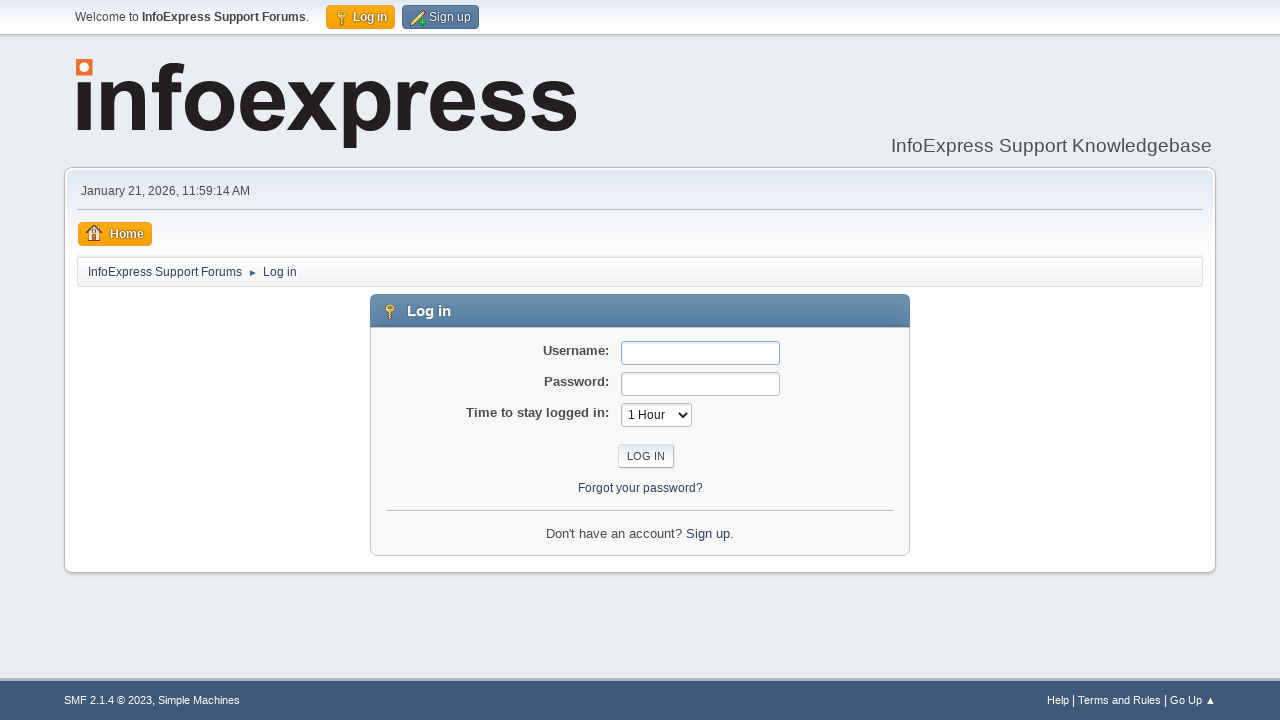

--- FILE ---
content_type: text/html; charset=UTF-8
request_url: https://orb.infoexpress.com/forums/index.php?PHPSESSID=392c1b7cb01b22037ce7e160cf673971&action=login
body_size: 2619
content:
<!DOCTYPE html>
<html lang="en-US">
<head>
	<meta charset="UTF-8">
	<link rel="stylesheet" href="https://orb.infoexpress.com/forums/Themes/default/css/minified_046d73b77c00c0e793d30159efccf10b.css?smf214_1692002994">
	<style>
	.postarea .bbc_img, .list_posts .bbc_img, .post .inner .bbc_img, form#reported_posts .bbc_img, #preview_body .bbc_img { max-width: min(100%,768px); }
	
	.postarea .bbc_img, .list_posts .bbc_img, .post .inner .bbc_img, form#reported_posts .bbc_img, #preview_body .bbc_img { max-height: 768px; }
	
	</style>
	<script>
		var smf_theme_url = "https://orb.infoexpress.com/forums/Themes/default";
		var smf_default_theme_url = "https://orb.infoexpress.com/forums/Themes/default";
		var smf_images_url = "https://orb.infoexpress.com/forums/Themes/default/images";
		var smf_smileys_url = "https://orb.infoexpress.com/forums/Smileys";
		var smf_smiley_sets = "classic,aaron,akyhne,fugue,alienine,default";
		var smf_smiley_sets_default = "fugue";
		var smf_avatars_url = "https://orb.infoexpress.com/forums/avatars";
		var smf_scripturl = "https://orb.infoexpress.com/forums/index.php?PHPSESSID=392c1b7cb01b22037ce7e160cf673971&amp;";
		var smf_iso_case_folding = false;
		var smf_charset = "UTF-8";
		var smf_session_id = "c123575f427893071defec3beb82b881";
		var smf_session_var = "cd0c6d9";
		var smf_member_id = 0;
		var ajax_notification_text = 'Loading...';
		var help_popup_heading_text = 'A little lost? Let me explain:';
		var banned_text = 'Sorry Guest, you are banned from using this forum!';
		var smf_txt_expand = 'Expand';
		var smf_txt_shrink = 'Shrink';
		var smf_collapseAlt = 'Hide';
		var smf_expandAlt = 'Show';
		var smf_quote_expand = false;
		var allow_xhjr_credentials = false;
	</script>
	<script src="https://ajax.googleapis.com/ajax/libs/jquery/3.6.3/jquery.min.js"></script>
	<script src="https://orb.infoexpress.com/forums/Themes/default/scripts/minified_b45aa99e7f2ccba142b2341f5078d3df.js?smf214_1692002994"></script>
	<script>
	var smf_you_sure ='Are you sure you want to do this?';
	</script>
	<title>Log in</title>
	<meta name="viewport" content="width=device-width, initial-scale=1">
	<meta property="og:site_name" content="InfoExpress Support Forums">
	<meta property="og:title" content="Log in">
	<meta name="keywords" content="cgx,dnac,nac,infoexpress">
	<meta property="og:description" content="Log in">
	<meta name="description" content="Log in">
	<meta name="theme-color" content="#557EA0">
	<link rel="help" href="https://orb.infoexpress.com/forums/index.php?PHPSESSID=392c1b7cb01b22037ce7e160cf673971&amp;action=help">
	<link rel="contents" href="https://orb.infoexpress.com/forums/index.php?PHPSESSID=392c1b7cb01b22037ce7e160cf673971&amp;">
</head>
<body id="chrome" class="action_login">
<div id="footerfix">
	<div id="top_section">
		<div class="inner_wrap">
			<ul class="floatleft" id="top_info">
				<li class="welcome">
					Welcome to <strong>InfoExpress Support Forums</strong>.
				</li>
				<li class="button_login">
					<a href="https://orb.infoexpress.com/forums/index.php?PHPSESSID=392c1b7cb01b22037ce7e160cf673971&amp;action=login" class="active" onclick="return reqOverlayDiv(this.href, 'Log in', 'login');">
						<span class="main_icons login"></span>
						<span class="textmenu">Log in</span>
					</a>
				</li>
				<li class="button_signup">
					<a href="https://orb.infoexpress.com/forums/index.php?PHPSESSID=392c1b7cb01b22037ce7e160cf673971&amp;action=signup" class="open">
						<span class="main_icons regcenter"></span>
						<span class="textmenu">Sign up</span>
					</a>
				</li>
			</ul>
		</div><!-- .inner_wrap -->
	</div><!-- #top_section -->
	<div id="header">
		<h1 class="forumtitle">
			<a id="top" href="https://orb.infoexpress.com/forums/index.php?PHPSESSID=392c1b7cb01b22037ce7e160cf673971&amp;"><img src="https://orb.infoexpress.com/forums/Themes/default/images/infoexpress_logo_black-060130-2.png" alt="InfoExpress Support Forums"></a>
		</h1>
		<div id="siteslogan">InfoExpress Support Knowledgebase</div>
	</div>
	<div id="wrapper">
		<div id="upper_section">
			<div id="inner_section">
				<div id="inner_wrap" class="hide_720">
					<div class="user">
						<time datetime="2026-01-21T15:59:14Z">January 21, 2026, 11:59:14 AM</time>
					</div>
				</div>
				<a class="mobile_user_menu">
					<span class="menu_icon"></span>
					<span class="text_menu">Main Menu</span>
				</a>
				<div id="main_menu">
					<div id="mobile_user_menu" class="popup_container">
						<div class="popup_window description">
							<div class="popup_heading">Main Menu
								<a href="javascript:void(0);" class="main_icons hide_popup"></a>
							</div>
							
					<ul class="dropmenu menu_nav">
						<li class="button_home">
							<a class="active" href="https://orb.infoexpress.com/forums/index.php?PHPSESSID=392c1b7cb01b22037ce7e160cf673971&amp;">
								<span class="main_icons home"></span><span class="textmenu">Home</span>
							</a>
						</li>
					</ul><!-- .menu_nav -->
						</div>
					</div>
				</div>
				<div class="navigate_section">
					<ul>
						<li>
							<a href="https://orb.infoexpress.com/forums/index.php?PHPSESSID=392c1b7cb01b22037ce7e160cf673971&amp;"><span>InfoExpress Support Forums</span></a>
						</li>
						<li class="last">
							<span class="dividers"> &#9658; </span>
							<a href="https://orb.infoexpress.com/forums/index.php?PHPSESSID=392c1b7cb01b22037ce7e160cf673971&amp;action=login"><span>Log in</span></a>
						</li>
					</ul>
				</div><!-- .navigate_section -->
			</div><!-- #inner_section -->
		</div><!-- #upper_section -->
		<div id="content_section">
			<div id="main_content_section">
		<div class="login">
			<div class="cat_bar">
				<h3 class="catbg">
					<span class="main_icons login"></span> Log in
				</h3>
			</div>
			<div class="roundframe">
				<form class="login" action="https://orb.infoexpress.com/forums/index.php?PHPSESSID=392c1b7cb01b22037ce7e160cf673971&amp;action=login2" name="frmLogin" id="frmLogin" method="post" accept-charset="UTF-8">
					<dl>
						<dt>Username:</dt>
						<dd>
							<input type="text" id="loginuser" name="user" size="20" value="" required>
						</dd>
						<dt>Password:</dt>
						<dd>
							<input type="password" id="loginpass" name="passwrd" value="" size="20" required>
						</dd>
					</dl>
					<dl>
						<dt>Time to stay logged in:</dt>
						<dd>
							<select name="cookielength" id="cookielength">
								<option value="3153600">Forever</option>
								<option value="60" selected>1 Hour</option>
								<option value="1440">1 Day</option>
								<option value="10080">1 Week</option>
								<option value="43200">1 Month</option>
							</select>
						</dd>
					</dl>
					<p>
						<input type="submit" value="Log in" class="button">
					</p>
					<p class="smalltext">
						<a href="https://orb.infoexpress.com/forums/index.php?PHPSESSID=392c1b7cb01b22037ce7e160cf673971&amp;action=reminder">Forgot your password?</a>
					</p>
					<input type="hidden" name="cd0c6d9" value="c123575f427893071defec3beb82b881">
					<input type="hidden" name="da63f1347d" value="08288c4780b3b13caf23004808b727ce">
					<script>
						setTimeout(function() {
							document.getElementById("loginuser").focus();
						}, 150);
					</script>
				</form>
				<hr>
				<div class="centertext">
					Don't have an account? <a href="https://orb.infoexpress.com/forums/index.php?PHPSESSID=392c1b7cb01b22037ce7e160cf673971&amp;action=signup">Sign up</a>.
				</div>
			</div><!-- .roundframe -->
		</div><!-- .login -->
			</div><!-- #main_content_section -->
		</div><!-- #content_section -->
	</div><!-- #wrapper -->
</div><!-- #footerfix -->
	<div id="footer">
		<div class="inner_wrap">
		<ul>
			<li class="floatright"><a href="https://orb.infoexpress.com/forums/index.php?PHPSESSID=392c1b7cb01b22037ce7e160cf673971&amp;action=help">Help</a> | <a href="https://orb.infoexpress.com/forums/index.php?PHPSESSID=392c1b7cb01b22037ce7e160cf673971&amp;action=agreement">Terms and Rules</a> | <a href="#top_section">Go Up &#9650;</a></li>
			<li class="copyright"><a href="https://orb.infoexpress.com/forums/index.php?PHPSESSID=392c1b7cb01b22037ce7e160cf673971&amp;action=credits" title="License" target="_blank" rel="noopener">SMF 2.1.4 &copy; 2023</a>, <a href="https://www.simplemachines.org" title="Simple Machines" target="_blank" rel="noopener">Simple Machines</a></li>
		</ul>
		</div>
	</div><!-- #footer -->
<script>
window.addEventListener("DOMContentLoaded", function() {
	function triggerCron()
	{
		$.get('https://orb.infoexpress.com/forums' + "/cron.php?ts=1769011140");
	}
	window.setTimeout(triggerCron, 1);
});
</script>
</body>
</html>